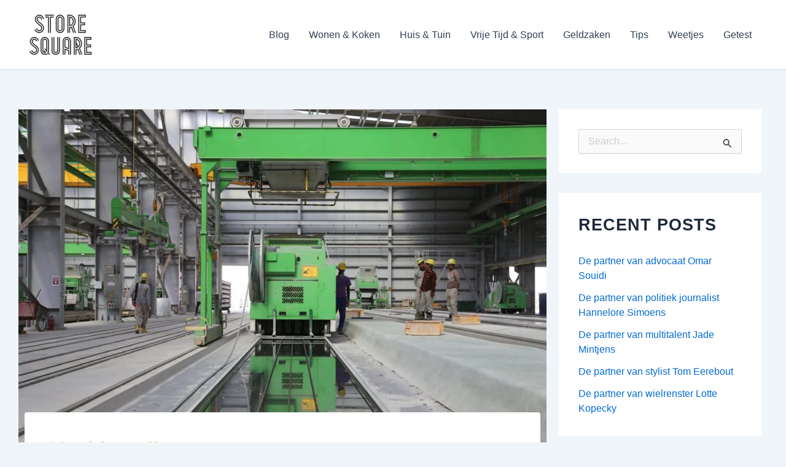

--- FILE ---
content_type: text/html; charset=utf-8
request_url: https://www.google.com/recaptcha/api2/aframe
body_size: 265
content:
<!DOCTYPE HTML><html><head><meta http-equiv="content-type" content="text/html; charset=UTF-8"></head><body><script nonce="juVzky_s9p8U-1dg8m7QsQ">/** Anti-fraud and anti-abuse applications only. See google.com/recaptcha */ try{var clients={'sodar':'https://pagead2.googlesyndication.com/pagead/sodar?'};window.addEventListener("message",function(a){try{if(a.source===window.parent){var b=JSON.parse(a.data);var c=clients[b['id']];if(c){var d=document.createElement('img');d.src=c+b['params']+'&rc='+(localStorage.getItem("rc::a")?sessionStorage.getItem("rc::b"):"");window.document.body.appendChild(d);sessionStorage.setItem("rc::e",parseInt(sessionStorage.getItem("rc::e")||0)+1);localStorage.setItem("rc::h",'1770084886198');}}}catch(b){}});window.parent.postMessage("_grecaptcha_ready", "*");}catch(b){}</script></body></html>